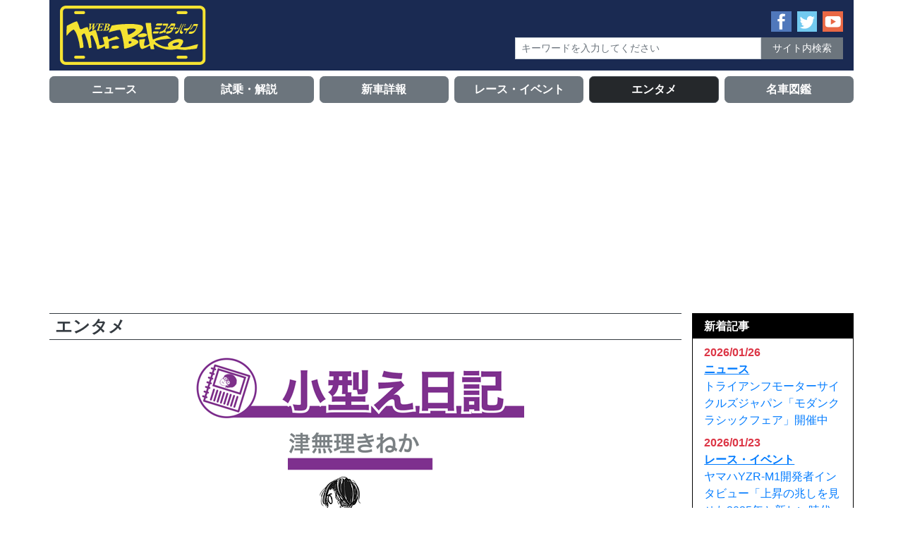

--- FILE ---
content_type: text/html; charset=UTF-8
request_url: https://mr-bike.jp/mb/archives/35201
body_size: 10767
content:
<!DOCTYPE html>
<html lang="ja">
<head>
<meta charset="UTF-8">
<meta name="viewport" content="width=device-width, initial-scale=1, shrink-to-fit=no" />
<meta http-equiv="x-ua-compatible" content="ie=edge" />
<link rel="alternate" type="application/rss+xml" title="WEB Mr.Bike RSSフィード" href="https://mr-bike.jp/mb/feed">
<link rel="stylesheet" href="https://mr-bike.jp/mb/wp-content/themes/mb/style.css">
<script src="https://code.jquery.com/jquery-3.3.1.slim.min.js" integrity="sha384-q8i/X+965DzO0rT7abK41JStQIAqVgRVzpbzo5smXKp4YfRvH+8abtTE1Pi6jizo" crossorigin="anonymous"></script>
<script src="https://cdnjs.cloudflare.com/ajax/libs/popper.js/1.14.7/umd/popper.min.js" integrity="sha384-UO2eT0CpHqdSJQ6hJty5KVphtPhzWj9WO1clHTMGa3JDZwrnQq4sF86dIHNDz0W1" crossorigin="anonymous"></script>
<script src="https://stackpath.bootstrapcdn.com/bootstrap/4.3.1/js/bootstrap.min.js" integrity="sha384-JjSmVgyd0p3pXB1rRibZUAYoIIy6OrQ6VrjIEaFf/nJGzIxFDsf4x0xIM+B07jRM" crossorigin="anonymous"></script>
<script src="https://cdnjs.cloudflare.com/ajax/libs/object-fit-images/3.2.4/ofi.min.js"></script>
<title>つむりきねか　小型え日記　第151回「あけましてホイール」 &#8211; WEB Mr.Bike</title>
<meta name='robots' content='max-image-preview:large' />
	<style>img:is([sizes="auto" i], [sizes^="auto," i]) { contain-intrinsic-size: 3000px 1500px }</style>
	<script type="text/javascript">
/* <![CDATA[ */
window._wpemojiSettings = {"baseUrl":"https:\/\/s.w.org\/images\/core\/emoji\/16.0.1\/72x72\/","ext":".png","svgUrl":"https:\/\/s.w.org\/images\/core\/emoji\/16.0.1\/svg\/","svgExt":".svg","source":{"concatemoji":"https:\/\/mr-bike.jp\/mb\/wp-includes\/js\/wp-emoji-release.min.js?ver=6.8.3"}};
/*! This file is auto-generated */
!function(s,n){var o,i,e;function c(e){try{var t={supportTests:e,timestamp:(new Date).valueOf()};sessionStorage.setItem(o,JSON.stringify(t))}catch(e){}}function p(e,t,n){e.clearRect(0,0,e.canvas.width,e.canvas.height),e.fillText(t,0,0);var t=new Uint32Array(e.getImageData(0,0,e.canvas.width,e.canvas.height).data),a=(e.clearRect(0,0,e.canvas.width,e.canvas.height),e.fillText(n,0,0),new Uint32Array(e.getImageData(0,0,e.canvas.width,e.canvas.height).data));return t.every(function(e,t){return e===a[t]})}function u(e,t){e.clearRect(0,0,e.canvas.width,e.canvas.height),e.fillText(t,0,0);for(var n=e.getImageData(16,16,1,1),a=0;a<n.data.length;a++)if(0!==n.data[a])return!1;return!0}function f(e,t,n,a){switch(t){case"flag":return n(e,"\ud83c\udff3\ufe0f\u200d\u26a7\ufe0f","\ud83c\udff3\ufe0f\u200b\u26a7\ufe0f")?!1:!n(e,"\ud83c\udde8\ud83c\uddf6","\ud83c\udde8\u200b\ud83c\uddf6")&&!n(e,"\ud83c\udff4\udb40\udc67\udb40\udc62\udb40\udc65\udb40\udc6e\udb40\udc67\udb40\udc7f","\ud83c\udff4\u200b\udb40\udc67\u200b\udb40\udc62\u200b\udb40\udc65\u200b\udb40\udc6e\u200b\udb40\udc67\u200b\udb40\udc7f");case"emoji":return!a(e,"\ud83e\udedf")}return!1}function g(e,t,n,a){var r="undefined"!=typeof WorkerGlobalScope&&self instanceof WorkerGlobalScope?new OffscreenCanvas(300,150):s.createElement("canvas"),o=r.getContext("2d",{willReadFrequently:!0}),i=(o.textBaseline="top",o.font="600 32px Arial",{});return e.forEach(function(e){i[e]=t(o,e,n,a)}),i}function t(e){var t=s.createElement("script");t.src=e,t.defer=!0,s.head.appendChild(t)}"undefined"!=typeof Promise&&(o="wpEmojiSettingsSupports",i=["flag","emoji"],n.supports={everything:!0,everythingExceptFlag:!0},e=new Promise(function(e){s.addEventListener("DOMContentLoaded",e,{once:!0})}),new Promise(function(t){var n=function(){try{var e=JSON.parse(sessionStorage.getItem(o));if("object"==typeof e&&"number"==typeof e.timestamp&&(new Date).valueOf()<e.timestamp+604800&&"object"==typeof e.supportTests)return e.supportTests}catch(e){}return null}();if(!n){if("undefined"!=typeof Worker&&"undefined"!=typeof OffscreenCanvas&&"undefined"!=typeof URL&&URL.createObjectURL&&"undefined"!=typeof Blob)try{var e="postMessage("+g.toString()+"("+[JSON.stringify(i),f.toString(),p.toString(),u.toString()].join(",")+"));",a=new Blob([e],{type:"text/javascript"}),r=new Worker(URL.createObjectURL(a),{name:"wpTestEmojiSupports"});return void(r.onmessage=function(e){c(n=e.data),r.terminate(),t(n)})}catch(e){}c(n=g(i,f,p,u))}t(n)}).then(function(e){for(var t in e)n.supports[t]=e[t],n.supports.everything=n.supports.everything&&n.supports[t],"flag"!==t&&(n.supports.everythingExceptFlag=n.supports.everythingExceptFlag&&n.supports[t]);n.supports.everythingExceptFlag=n.supports.everythingExceptFlag&&!n.supports.flag,n.DOMReady=!1,n.readyCallback=function(){n.DOMReady=!0}}).then(function(){return e}).then(function(){var e;n.supports.everything||(n.readyCallback(),(e=n.source||{}).concatemoji?t(e.concatemoji):e.wpemoji&&e.twemoji&&(t(e.twemoji),t(e.wpemoji)))}))}((window,document),window._wpemojiSettings);
/* ]]> */
</script>
<style id='wp-emoji-styles-inline-css' type='text/css'>

	img.wp-smiley, img.emoji {
		display: inline !important;
		border: none !important;
		box-shadow: none !important;
		height: 1em !important;
		width: 1em !important;
		margin: 0 0.07em !important;
		vertical-align: -0.1em !important;
		background: none !important;
		padding: 0 !important;
	}
</style>
<link rel='stylesheet' id='wp-block-library-css' href='https://mr-bike.jp/mb/wp-includes/css/dist/block-library/style.min.css?ver=6.8.3' type='text/css' media='all' />
<style id='classic-theme-styles-inline-css' type='text/css'>
/*! This file is auto-generated */
.wp-block-button__link{color:#fff;background-color:#32373c;border-radius:9999px;box-shadow:none;text-decoration:none;padding:calc(.667em + 2px) calc(1.333em + 2px);font-size:1.125em}.wp-block-file__button{background:#32373c;color:#fff;text-decoration:none}
</style>
<style id='global-styles-inline-css' type='text/css'>
:root{--wp--preset--aspect-ratio--square: 1;--wp--preset--aspect-ratio--4-3: 4/3;--wp--preset--aspect-ratio--3-4: 3/4;--wp--preset--aspect-ratio--3-2: 3/2;--wp--preset--aspect-ratio--2-3: 2/3;--wp--preset--aspect-ratio--16-9: 16/9;--wp--preset--aspect-ratio--9-16: 9/16;--wp--preset--color--black: #000000;--wp--preset--color--cyan-bluish-gray: #abb8c3;--wp--preset--color--white: #ffffff;--wp--preset--color--pale-pink: #f78da7;--wp--preset--color--vivid-red: #cf2e2e;--wp--preset--color--luminous-vivid-orange: #ff6900;--wp--preset--color--luminous-vivid-amber: #fcb900;--wp--preset--color--light-green-cyan: #7bdcb5;--wp--preset--color--vivid-green-cyan: #00d084;--wp--preset--color--pale-cyan-blue: #8ed1fc;--wp--preset--color--vivid-cyan-blue: #0693e3;--wp--preset--color--vivid-purple: #9b51e0;--wp--preset--gradient--vivid-cyan-blue-to-vivid-purple: linear-gradient(135deg,rgba(6,147,227,1) 0%,rgb(155,81,224) 100%);--wp--preset--gradient--light-green-cyan-to-vivid-green-cyan: linear-gradient(135deg,rgb(122,220,180) 0%,rgb(0,208,130) 100%);--wp--preset--gradient--luminous-vivid-amber-to-luminous-vivid-orange: linear-gradient(135deg,rgba(252,185,0,1) 0%,rgba(255,105,0,1) 100%);--wp--preset--gradient--luminous-vivid-orange-to-vivid-red: linear-gradient(135deg,rgba(255,105,0,1) 0%,rgb(207,46,46) 100%);--wp--preset--gradient--very-light-gray-to-cyan-bluish-gray: linear-gradient(135deg,rgb(238,238,238) 0%,rgb(169,184,195) 100%);--wp--preset--gradient--cool-to-warm-spectrum: linear-gradient(135deg,rgb(74,234,220) 0%,rgb(151,120,209) 20%,rgb(207,42,186) 40%,rgb(238,44,130) 60%,rgb(251,105,98) 80%,rgb(254,248,76) 100%);--wp--preset--gradient--blush-light-purple: linear-gradient(135deg,rgb(255,206,236) 0%,rgb(152,150,240) 100%);--wp--preset--gradient--blush-bordeaux: linear-gradient(135deg,rgb(254,205,165) 0%,rgb(254,45,45) 50%,rgb(107,0,62) 100%);--wp--preset--gradient--luminous-dusk: linear-gradient(135deg,rgb(255,203,112) 0%,rgb(199,81,192) 50%,rgb(65,88,208) 100%);--wp--preset--gradient--pale-ocean: linear-gradient(135deg,rgb(255,245,203) 0%,rgb(182,227,212) 50%,rgb(51,167,181) 100%);--wp--preset--gradient--electric-grass: linear-gradient(135deg,rgb(202,248,128) 0%,rgb(113,206,126) 100%);--wp--preset--gradient--midnight: linear-gradient(135deg,rgb(2,3,129) 0%,rgb(40,116,252) 100%);--wp--preset--font-size--small: 13px;--wp--preset--font-size--medium: 20px;--wp--preset--font-size--large: 36px;--wp--preset--font-size--x-large: 42px;--wp--preset--spacing--20: 0.44rem;--wp--preset--spacing--30: 0.67rem;--wp--preset--spacing--40: 1rem;--wp--preset--spacing--50: 1.5rem;--wp--preset--spacing--60: 2.25rem;--wp--preset--spacing--70: 3.38rem;--wp--preset--spacing--80: 5.06rem;--wp--preset--shadow--natural: 6px 6px 9px rgba(0, 0, 0, 0.2);--wp--preset--shadow--deep: 12px 12px 50px rgba(0, 0, 0, 0.4);--wp--preset--shadow--sharp: 6px 6px 0px rgba(0, 0, 0, 0.2);--wp--preset--shadow--outlined: 6px 6px 0px -3px rgba(255, 255, 255, 1), 6px 6px rgba(0, 0, 0, 1);--wp--preset--shadow--crisp: 6px 6px 0px rgba(0, 0, 0, 1);}:where(.is-layout-flex){gap: 0.5em;}:where(.is-layout-grid){gap: 0.5em;}body .is-layout-flex{display: flex;}.is-layout-flex{flex-wrap: wrap;align-items: center;}.is-layout-flex > :is(*, div){margin: 0;}body .is-layout-grid{display: grid;}.is-layout-grid > :is(*, div){margin: 0;}:where(.wp-block-columns.is-layout-flex){gap: 2em;}:where(.wp-block-columns.is-layout-grid){gap: 2em;}:where(.wp-block-post-template.is-layout-flex){gap: 1.25em;}:where(.wp-block-post-template.is-layout-grid){gap: 1.25em;}.has-black-color{color: var(--wp--preset--color--black) !important;}.has-cyan-bluish-gray-color{color: var(--wp--preset--color--cyan-bluish-gray) !important;}.has-white-color{color: var(--wp--preset--color--white) !important;}.has-pale-pink-color{color: var(--wp--preset--color--pale-pink) !important;}.has-vivid-red-color{color: var(--wp--preset--color--vivid-red) !important;}.has-luminous-vivid-orange-color{color: var(--wp--preset--color--luminous-vivid-orange) !important;}.has-luminous-vivid-amber-color{color: var(--wp--preset--color--luminous-vivid-amber) !important;}.has-light-green-cyan-color{color: var(--wp--preset--color--light-green-cyan) !important;}.has-vivid-green-cyan-color{color: var(--wp--preset--color--vivid-green-cyan) !important;}.has-pale-cyan-blue-color{color: var(--wp--preset--color--pale-cyan-blue) !important;}.has-vivid-cyan-blue-color{color: var(--wp--preset--color--vivid-cyan-blue) !important;}.has-vivid-purple-color{color: var(--wp--preset--color--vivid-purple) !important;}.has-black-background-color{background-color: var(--wp--preset--color--black) !important;}.has-cyan-bluish-gray-background-color{background-color: var(--wp--preset--color--cyan-bluish-gray) !important;}.has-white-background-color{background-color: var(--wp--preset--color--white) !important;}.has-pale-pink-background-color{background-color: var(--wp--preset--color--pale-pink) !important;}.has-vivid-red-background-color{background-color: var(--wp--preset--color--vivid-red) !important;}.has-luminous-vivid-orange-background-color{background-color: var(--wp--preset--color--luminous-vivid-orange) !important;}.has-luminous-vivid-amber-background-color{background-color: var(--wp--preset--color--luminous-vivid-amber) !important;}.has-light-green-cyan-background-color{background-color: var(--wp--preset--color--light-green-cyan) !important;}.has-vivid-green-cyan-background-color{background-color: var(--wp--preset--color--vivid-green-cyan) !important;}.has-pale-cyan-blue-background-color{background-color: var(--wp--preset--color--pale-cyan-blue) !important;}.has-vivid-cyan-blue-background-color{background-color: var(--wp--preset--color--vivid-cyan-blue) !important;}.has-vivid-purple-background-color{background-color: var(--wp--preset--color--vivid-purple) !important;}.has-black-border-color{border-color: var(--wp--preset--color--black) !important;}.has-cyan-bluish-gray-border-color{border-color: var(--wp--preset--color--cyan-bluish-gray) !important;}.has-white-border-color{border-color: var(--wp--preset--color--white) !important;}.has-pale-pink-border-color{border-color: var(--wp--preset--color--pale-pink) !important;}.has-vivid-red-border-color{border-color: var(--wp--preset--color--vivid-red) !important;}.has-luminous-vivid-orange-border-color{border-color: var(--wp--preset--color--luminous-vivid-orange) !important;}.has-luminous-vivid-amber-border-color{border-color: var(--wp--preset--color--luminous-vivid-amber) !important;}.has-light-green-cyan-border-color{border-color: var(--wp--preset--color--light-green-cyan) !important;}.has-vivid-green-cyan-border-color{border-color: var(--wp--preset--color--vivid-green-cyan) !important;}.has-pale-cyan-blue-border-color{border-color: var(--wp--preset--color--pale-cyan-blue) !important;}.has-vivid-cyan-blue-border-color{border-color: var(--wp--preset--color--vivid-cyan-blue) !important;}.has-vivid-purple-border-color{border-color: var(--wp--preset--color--vivid-purple) !important;}.has-vivid-cyan-blue-to-vivid-purple-gradient-background{background: var(--wp--preset--gradient--vivid-cyan-blue-to-vivid-purple) !important;}.has-light-green-cyan-to-vivid-green-cyan-gradient-background{background: var(--wp--preset--gradient--light-green-cyan-to-vivid-green-cyan) !important;}.has-luminous-vivid-amber-to-luminous-vivid-orange-gradient-background{background: var(--wp--preset--gradient--luminous-vivid-amber-to-luminous-vivid-orange) !important;}.has-luminous-vivid-orange-to-vivid-red-gradient-background{background: var(--wp--preset--gradient--luminous-vivid-orange-to-vivid-red) !important;}.has-very-light-gray-to-cyan-bluish-gray-gradient-background{background: var(--wp--preset--gradient--very-light-gray-to-cyan-bluish-gray) !important;}.has-cool-to-warm-spectrum-gradient-background{background: var(--wp--preset--gradient--cool-to-warm-spectrum) !important;}.has-blush-light-purple-gradient-background{background: var(--wp--preset--gradient--blush-light-purple) !important;}.has-blush-bordeaux-gradient-background{background: var(--wp--preset--gradient--blush-bordeaux) !important;}.has-luminous-dusk-gradient-background{background: var(--wp--preset--gradient--luminous-dusk) !important;}.has-pale-ocean-gradient-background{background: var(--wp--preset--gradient--pale-ocean) !important;}.has-electric-grass-gradient-background{background: var(--wp--preset--gradient--electric-grass) !important;}.has-midnight-gradient-background{background: var(--wp--preset--gradient--midnight) !important;}.has-small-font-size{font-size: var(--wp--preset--font-size--small) !important;}.has-medium-font-size{font-size: var(--wp--preset--font-size--medium) !important;}.has-large-font-size{font-size: var(--wp--preset--font-size--large) !important;}.has-x-large-font-size{font-size: var(--wp--preset--font-size--x-large) !important;}
:where(.wp-block-post-template.is-layout-flex){gap: 1.25em;}:where(.wp-block-post-template.is-layout-grid){gap: 1.25em;}
:where(.wp-block-columns.is-layout-flex){gap: 2em;}:where(.wp-block-columns.is-layout-grid){gap: 2em;}
:root :where(.wp-block-pullquote){font-size: 1.5em;line-height: 1.6;}
</style>
<link rel='stylesheet' id='responsive-lightbox-magnific-css' href='https://mr-bike.jp/mb/wp-content/plugins/responsive-lightbox/assets/magnific/magnific-popup.min.css?ver=1.2.0' type='text/css' media='all' />
<script type="text/javascript" src="https://mr-bike.jp/mb/wp-includes/js/jquery/jquery.min.js?ver=3.7.1" id="jquery-core-js"></script>
<script type="text/javascript" src="https://mr-bike.jp/mb/wp-includes/js/jquery/jquery-migrate.min.js?ver=3.4.1" id="jquery-migrate-js"></script>
<script type="text/javascript" src="https://mr-bike.jp/mb/wp-content/plugins/responsive-lightbox/assets/magnific/jquery.magnific-popup.min.js?ver=1.2.0" id="responsive-lightbox-magnific-js"></script>
<script type="text/javascript" src="https://mr-bike.jp/mb/wp-includes/js/underscore.min.js?ver=1.13.7" id="underscore-js"></script>
<script type="text/javascript" src="https://mr-bike.jp/mb/wp-content/plugins/responsive-lightbox/assets/infinitescroll/infinite-scroll.pkgd.min.js?ver=4.0.1" id="responsive-lightbox-infinite-scroll-js"></script>
<script type="text/javascript" src="https://mr-bike.jp/mb/wp-content/plugins/responsive-lightbox/assets/dompurify/purify.min.js?ver=3.3.1" id="dompurify-js"></script>
<script type="text/javascript" id="responsive-lightbox-sanitizer-js-before">
/* <![CDATA[ */
window.RLG = window.RLG || {}; window.RLG.sanitizeAllowedHosts = ["youtube.com","www.youtube.com","youtu.be","vimeo.com","player.vimeo.com"];
/* ]]> */
</script>
<script type="text/javascript" src="https://mr-bike.jp/mb/wp-content/plugins/responsive-lightbox/js/sanitizer.js?ver=2.6.1" id="responsive-lightbox-sanitizer-js"></script>
<script type="text/javascript" id="responsive-lightbox-js-before">
/* <![CDATA[ */
var rlArgs = {"script":"magnific","selector":"lightbox","customEvents":"","activeGalleries":true,"disableOn":0,"midClick":true,"preloader":true,"closeOnContentClick":true,"closeOnBgClick":true,"closeBtnInside":true,"showCloseBtn":true,"enableEscapeKey":true,"alignTop":false,"fixedContentPos":"auto","fixedBgPos":"auto","autoFocusLast":true,"woocommerce_gallery":false,"ajaxurl":"https:\/\/mr-bike.jp\/mb\/wp-admin\/admin-ajax.php","nonce":"22b46e57ae","preview":false,"postId":35201,"scriptExtension":false};
/* ]]> */
</script>
<script type="text/javascript" src="https://mr-bike.jp/mb/wp-content/plugins/responsive-lightbox/js/front.js?ver=2.6.1" id="responsive-lightbox-js"></script>
<link rel="https://api.w.org/" href="https://mr-bike.jp/mb/wp-json/" /><link rel="alternate" title="JSON" type="application/json" href="https://mr-bike.jp/mb/wp-json/wp/v2/posts/35201" /><link rel="EditURI" type="application/rsd+xml" title="RSD" href="https://mr-bike.jp/mb/xmlrpc.php?rsd" />
<meta name="generator" content="WordPress 6.8.3" />
<link rel="canonical" href="https://mr-bike.jp/mb/archives/35201" />
<link rel='shortlink' href='https://mr-bike.jp/mb/?p=35201' />
<link rel="alternate" title="oEmbed (JSON)" type="application/json+oembed" href="https://mr-bike.jp/mb/wp-json/oembed/1.0/embed?url=https%3A%2F%2Fmr-bike.jp%2Fmb%2Farchives%2F35201" />
<link rel="alternate" title="oEmbed (XML)" type="text/xml+oembed" href="https://mr-bike.jp/mb/wp-json/oembed/1.0/embed?url=https%3A%2F%2Fmr-bike.jp%2Fmb%2Farchives%2F35201&#038;format=xml" />

		<!-- GA Google Analytics @ https://m0n.co/ga -->
		<script async src="https://www.googletagmanager.com/gtag/js?id=G-02DWN8TVH6"></script>
		<script>
			window.dataLayer = window.dataLayer || [];
			function gtag(){dataLayer.push(arguments);}
			gtag('js', new Date());
			gtag('config', 'G-02DWN8TVH6');
		</script>

	<noscript><style>.lazyload[data-src]{display:none !important;}</style></noscript><style>.lazyload{background-image:none !important;}.lazyload:before{background-image:none !important;}</style><script data-ad-client="ca-pub-0982592582478667" async src="https://pagead2.googlesyndication.com/pagead/js/adsbygoogle.
js"></script>
</head>

<body>

<header class="container">
    <div class="row align-items-center">
        <div class="col-8 col-sm-7 col-lg-5">
            <div class="site-title my-2">
                <a href="https://mr-bike.jp/mb/" rel="home">
                    <img class="img-fluid lazyload" src="[data-uri]" alt="WEB Mr.BIKE - Web Magazine For Peoples Like a Wind." data-src="https://mr-bike.jp/mb/wp-content/uploads/2019/05/mr-bike-logo.svg" decoding="async"><noscript><img class="img-fluid" src="https://mr-bike.jp/mb/wp-content/uploads/2019/05/mr-bike-logo.svg" alt="WEB Mr.BIKE - Web Magazine For Peoples Like a Wind." data-eio="l"></noscript>
                </a>
            </div>
        </div> <!-- .col -->
        <div class="col-16 col-sm-17 col-lg-19 my-2">
            <div class="row mx-n2 align-items-center justify-content-end">
                <div class="col-16 col-md-14 col-lg-14 col-xl-24 px-2">
                    <div class="row mx-n1 justify-content-end">
                        <div class="d-md-none col-6 col-sm-4 col-md-3 col-lg-2 col-xl-2 px-1 text-center"><a class="mx-auto d-block" data-toggle="collapse" role="button" href="#search_for_mobile" aria-expanded="false" aria-controls="search_for_mobile"><img src="[data-uri]" alt="サイト内検索" data-src="https://mr-bike.jp/mb/wp-content/themes/mb/images/search-circle.svg" decoding="async" class="lazyload"><noscript><img src="https://mr-bike.jp/mb/wp-content/themes/mb/images/search-circle.svg" alt="サイト内検索" data-eio="l"></noscript></a></div>
                        <div class="col-6 col-sm-4 col-md-3 col-lg-2 col-xl-1 px-1 text-center"><a target="_blank" class="mx-auto d-block" href="https://www.facebook.com/%E6%9D%B1%E4%BA%AC%E3%82%A8%E3%83%87%E3%82%A3%E3%82%BF%E3%83%BC%E3%82%BA-1463468433969551/"><img src="[data-uri]" alt="Facebookページ" data-src="https://mr-bike.jp/mb/wp-content/themes/mb/images/facebook-square.svg" decoding="async" class="lazyload"><noscript><img src="https://mr-bike.jp/mb/wp-content/themes/mb/images/facebook-square.svg" alt="Facebookページ" data-eio="l"></noscript></a></div>
                        <div class="col-6 col-sm-4 col-md-3 col-lg-2 col-xl-1 px-1 text-center"><a target="_blank" class="mx-auto d-block" href="https://twitter.com/webmrbike/"><img src="[data-uri]" alt="Twitter" data-src="https://mr-bike.jp/mb/wp-content/themes/mb/images/twitter-square.svg" decoding="async" class="lazyload"><noscript><img src="https://mr-bike.jp/mb/wp-content/themes/mb/images/twitter-square.svg" alt="Twitter" data-eio="l"></noscript></a></div>
                        <div class="col-6 col-sm-4 col-md-3 col-lg-2 col-xl-1 px-1 text-center"><a target="_blank" class="mx-auto d-block" href="https://www.youtube.com/user/webmrbike"><img src="[data-uri]" alt="Youtube" data-src="https://mr-bike.jp/mb/wp-content/themes/mb/images/youtube-square.svg" decoding="async" class="lazyload"><noscript><img src="https://mr-bike.jp/mb/wp-content/themes/mb/images/youtube-square.svg" alt="Youtube" data-eio="l"></noscript></a></div>
                    </div> <!-- .row -->
                </div> <!-- .col -->
                <div class="col-24 col-md-20 col-lg-13 px-2">
                    <div class="d-none d-md-block mt-2">
                        <form method="get" class="searchform" action="https://mr-bike.jp/mb/">
  <div class="row no-gutters">
    <div class="col-15 col-sm-16 col-md-18 col-lg-17 col-xl-18 text-right">
      <input type="text" placeholder="キーワードを入力してください" name="s" class="form-control form-control-sm rounded-0" value="" />
    </div>
    <div class="col-9 col-sm-8 col-md-6 col-lg-7 col-xl-6 text-right">
      <input type="submit" value="サイト内検索" alt="サイト内検索" title="サイト内検索" class="form-control form-control-sm btn btn-sm btn-secondary rounded-0">
    </div>
  </div> <!-- .row -->
</form>
                    </div>
                </div> <!-- .col -->
            </div> <!-- .row -->
        </div> <!-- .col -->
        <div class="col-24 d-md-none">
            <div class="collapse pb-2 " id="search_for_mobile">
                <form method="get" class="searchform" action="https://mr-bike.jp/mb/">
  <div class="row no-gutters">
    <div class="col-15 col-sm-16 col-md-18 col-lg-17 col-xl-18 text-right">
      <input type="text" placeholder="キーワードを入力してください" name="s" class="form-control form-control-sm rounded-0" value="" />
    </div>
    <div class="col-9 col-sm-8 col-md-6 col-lg-7 col-xl-6 text-right">
      <input type="submit" value="サイト内検索" alt="サイト内検索" title="サイト内検索" class="form-control form-control-sm btn btn-sm btn-secondary rounded-0">
    </div>
  </div> <!-- .row -->
</form>
            </div>
        </div> <!-- .col -->
    </div> <!-- .row -->
</header>


<div class="container px-sm-0 global-nav">
<div class="row mx-n1 my-1"><div class="col-8 col-lg-4 mt-1 px-1 menu-item-64"><a class="btn btn-block btn-secondary font-weight-bold" href="https://mr-bike.jp/mb/category/news">ニュース</a></div>
<div class="col-8 col-lg-4 mt-1 px-1 menu-item-65"><a class="btn btn-block btn-secondary font-weight-bold" href="https://mr-bike.jp/mb/category/shijo">試乗・解説</a></div>
<div class="col-8 col-lg-4 mt-1 px-1 menu-item-66"><a class="btn btn-block btn-secondary font-weight-bold" href="https://mr-bike.jp/mb/category/shinsha2026">新車詳報</a></div>
<div class="col-8 col-lg-4 mt-1 px-1 menu-item-67"><a class="btn btn-block btn-secondary font-weight-bold" href="https://mr-bike.jp/mb/category/event">レース・イベント</a></div>
<div class="col-8 col-lg-4 mt-1 px-1 menu-item-68"><a class="btn btn-block btn-secondary font-weight-bold active" href="https://mr-bike.jp/mb/category/entertainment">エンタメ</a></div>
<div class="col-8 col-lg-4 mt-1 px-1 menu-item-69"><a class="btn btn-block btn-secondary font-weight-bold" href="https://mr-bike.jp/mb/category/meisha">名車図鑑</a></div>
</div></div> <!-- .container -->

<div class="container d-block d-lg-none">
    <nav class="breadcrumb"><ul><li><a href="https://mr-bike.jp/mb"><span>Top</span></a></li><li><a href="https://mr-bike.jp/mb/category/entertainment"><span>エンタメ</span></a></li><li><a href="https://mr-bike.jp/mb/category/entertainment/%e5%b0%8f%e5%9e%8b%e3%81%88%e6%97%a5%e8%a8%98"><span>小型え日記</span></a></li><li><span>つむりきねか　小型え日記　第151回「あけましてホイール」</span></li></ul></nav></div> <!-- .container -->


<div class="container mt-lg-2 px-lg-0">
    <div class="row">
        <div class="col-24 col-lg-19">
            <p class="h4 text-dark font-weight-bold mx-lg-0 mt-1 mt-lg-0 px-lg-2 py-1 border-top border-bottom border-dark">
エンタメ            </p>
            <div class="eyecatch mb-3"><img width="896" height="600" src="[data-uri]" class="img-fluid wp-post-image lazyload" alt="" decoding="async" fetchpriority="high"   data-src="https://mr-bike.jp/mb/wp-content/uploads/2020/05/02_kogata6.png" data-srcset="https://mr-bike.jp/mb/wp-content/uploads/2020/05/02_kogata6.png 896w, https://mr-bike.jp/mb/wp-content/uploads/2020/05/02_kogata6-444x297.png 444w, https://mr-bike.jp/mb/wp-content/uploads/2020/05/02_kogata6-768x514.png 768w" data-sizes="auto" data-eio-rwidth="896" data-eio-rheight="600" /><noscript><img width="896" height="600" src="https://mr-bike.jp/mb/wp-content/uploads/2020/05/02_kogata6.png" class="img-fluid wp-post-image" alt="" decoding="async" fetchpriority="high" srcset="https://mr-bike.jp/mb/wp-content/uploads/2020/05/02_kogata6.png 896w, https://mr-bike.jp/mb/wp-content/uploads/2020/05/02_kogata6-444x297.png 444w, https://mr-bike.jp/mb/wp-content/uploads/2020/05/02_kogata6-768x514.png 768w" sizes="(max-width: 896px) 100vw, 896px" data-eio="l" /></noscript></div>
            <div class="tags mt-4 mb-4 ml-n1">
            </div>
            <div class="content">
<h3 class="h4 text-primary mt-5 mb-3">■第151回「あけましてホイール」</h3>
<p>正月早々、ホイールを抱えての街ブラ撮影をしてきました。<br />
いろんな角度のホイールをこんなに見たのは初めてです。</p>
<p>鬼子母神参道を背景に撮ってみたり<br />
緑を入れてみたり、音大の前で持ち上げてみたりいろいろしてみました。</p>
<p>今年も楽しい１年になりそうです。</p>
<p>また新たな気持ちで生きて行ってみます。<br />
どうぞよろしくお願いいたします。</p>
<div class="row mx-n1">
<div class="col-24 px-1">
<div>
<a href="https://mr-bike.jp/mb/wp-content/uploads/2023/01/mbhcca5_174.jpg" data-rel="lightbox-image-0" data-magnific_type="image" data-rl_title="" data-rl_caption="" title=""><img decoding="async" src="[data-uri]" alt="174回" width="896" height="896" class="aligncenter size-full wp-image-29038 img-fluid lazyload" data-src="https://mr-bike.jp/mb/wp-content/uploads/2023/01/mbhcca5_174.jpg" data-eio-rwidth="1021" data-eio-rheight="1188" /><noscript><img decoding="async" src="https://mr-bike.jp/mb/wp-content/uploads/2023/01/mbhcca5_174.jpg" alt="174回" width="896" height="896" class="aligncenter size-full wp-image-29038 img-fluid" data-eio="l" /></noscript></a>
</div>
</div>
</div>
<p><!-- .col --></p>
<p>（つむりきねか）</p>
<hr />
<p><div class="row">
<div class="col-24 col-md-12">
<script async src="https://pagead2.googlesyndication.com/pagead/js/adsbygoogle.js"></script><br />
<ins class="adsbygoogle"
     style="display:block; text-align:center;"
     data-ad-layout="in-article"
     data-ad-format="fluid"
     data-ad-client="ca-pub-0982592582478667"
     data-ad-slot="8827060940"></ins><br />
<script>
     (adsbygoogle = window.adsbygoogle || []).push({});
</script>
</div>
<div class="col-24 col-md-12">
<script async src="https://pagead2.googlesyndication.com/pagead/js/adsbygoogle.js"></script><br />
<ins class="adsbygoogle"
     style="display:block; text-align:center;"
     data-ad-layout="in-article"
     data-ad-format="fluid"
     data-ad-client="ca-pub-0982592582478667"
     data-ad-slot="8827060940"></ins><br />
<script>
     (adsbygoogle = window.adsbygoogle || []).push({});
</script>
</div>
</div>
<!-- .col --></p>
<p>[<a href="https://mr-bike.jp/mb/archives/34648" title="第149回" rel="noopener" target="_blank">第150回</a>｜第151回｜<a href="https://mr-bike.jp/mb/archives/35858" title="第152回" rel="noopener" target="_blank">第152回</a>]<br />
[小型え日記<a href="https://mr-bike.jp/mb/archives/29285" title="バックナンバー目次" rel="noopener" target="_blank">バックナンバー目次</a>へ]</p>
            </div>
            <div class="mt-3 font-size-sm text-right">2023/01/12掲載</div>
            <div class="tags mt-4 mb-4 ml-n1">
            </div>
            <div class="row mt-3 mx-n1">
                <div class="col px-1 text-left">
                    <div class="text-center p-2 border border-dark bg-light"><a href="https://mr-bike.jp/mb/archives/35221" rel="prev">⇦前の記事</a></div>
                </div>
                <div class="col col-sm-1 col-md-3 col-lg-4 d-none d-sm-block px-1"></div>
                <div class="col px-1"><div class="text-center text-dark p-2 border border-dark bg-light"><a href="https://mr-bike.jp/mb">Indexへ</a></div></div>
                <div class="col px-1 col-sm-1 col-md-3 col-lg-4 d-none d-sm-block"></div>
                <div class="col px-1 text-right">
                    <div class="text-center text-dark p-2 border border-dark bg-light"><a href="https://mr-bike.jp/mb/archives/35265" rel="next">次の記事⇨</a></div>
                </div>
            </div> <!-- .row -->
        </div> <!-- .col -->
        <div class="col-24 col-lg-5 pl-lg-0">
            
<div class="sidebar-menu d-none d-lg-block">
		<div id="recent-posts-3" class="widget widget_recent_entries border border-black mb-3 pt-3 pl-3 pr-3 pb-0">		<h3 class="h6 text-white font-weight-bold bg-black ml-n3 mt-n3 mr-n3 px-3 py-2">新着記事</h3>		<ul class="list-unstyled">
											<li class="mb-2">
                    <a href="https://mr-bike.jp/mb/archives/58945">
                        					    	<span class="post-date d-block text-danger font-weight-bold">2026/01/26</span>
					                                <span class="d-block font-weight-bold"><u>ニュース</u></span>
					    <span class="d-block">トライアンフモーターサイクルズジャパン「モダンクラシックフェア」開催中</span>
                    </a>
				</li>
											<li class="mb-2">
                    <a href="https://mr-bike.jp/mb/archives/58885">
                        					    	<span class="post-date d-block text-danger font-weight-bold">2026/01/23</span>
					                                <span class="d-block font-weight-bold"><u>レース・イベント</u></span>
					    <span class="d-block">ヤマハYZR-M1開発者インタビュー「上昇の兆しを見せた2025年と新しい時代に突入する2026年</span>
                    </a>
				</li>
											<li class="mb-2">
                    <a href="https://mr-bike.jp/mb/archives/58910">
                        					    	<span class="post-date d-block text-danger font-weight-bold">2026/01/22</span>
					                                <span class="d-block font-weight-bold"><u>新車プロファイル2026</u></span>
					    <span class="d-block">GSX-8T/GSX-8TT国内発売決定</span>
                    </a>
				</li>
											<li class="mb-2">
                    <a href="https://mr-bike.jp/mb/archives/58895">
                        					    	<span class="post-date d-block text-danger font-weight-bold">2026/01/22</span>
					                                <span class="d-block font-weight-bold"><u>ニュース</u></span>
					    <span class="d-block">今シーズンもアジアに挑むケイト、皆と一緒に作り上げていくブランドへのこだわり</span>
                    </a>
				</li>
											<li class="mb-2">
                    <a href="https://mr-bike.jp/mb/archives/58800">
                        					    	<span class="post-date d-block text-danger font-weight-bold">2026/01/21</span>
					                                <span class="d-block font-weight-bold"><u>レース・イベント</u></span>
					    <span class="d-block">技術のデンソー、パワーのヨシムラ　1975～　第4回「エンジンの進化に負けないプラグを！」</span>
                    </a>
				</li>
					</ul>
		</div><div id="archives-2" class="widget widget_archive border border-black mb-3 pt-3 pl-3 pr-3 pb-0"><h3 class="h6 text-white font-weight-bold bg-black ml-n3 mt-n3 mr-n3 px-3 py-2">アーカイブスはこちら</h3>		<ul class="list-unstyled">
				<li><a href='https://mr-bike.jp/mb/archives/date/2026/01'>2026年1月</a>&nbsp;(27)</li>
	<li><a href='https://mr-bike.jp/mb/archives/date/2025/12'>2025年12月</a>&nbsp;(38)</li>
	<li><a href='https://mr-bike.jp/mb/archives/date/2025/11'>2025年11月</a>&nbsp;(40)</li>
	<li><a href='https://mr-bike.jp/mb/archives/date/2025/10'>2025年10月</a>&nbsp;(58)</li>
	<li><a href='https://mr-bike.jp/mb/archives/date/2025/09'>2025年9月</a>&nbsp;(51)</li>
	<li><a href='https://mr-bike.jp/mb/archives/date/2025/08'>2025年8月</a>&nbsp;(52)</li>
	<li><a href='https://mr-bike.jp/mb/archives/date/2025/07'>2025年7月</a>&nbsp;(47)</li>
	<li><a href='https://mr-bike.jp/mb/archives/date/2025/06'>2025年6月</a>&nbsp;(54)</li>
	<li><a href='https://mr-bike.jp/mb/archives/date/2025/05'>2025年5月</a>&nbsp;(44)</li>
	<li><a href='https://mr-bike.jp/mb/archives/date/2025/04'>2025年4月</a>&nbsp;(42)</li>
	<li><a href='https://mr-bike.jp/mb/archives/date/2025/03'>2025年3月</a>&nbsp;(73)</li>
	<li><a href='https://mr-bike.jp/mb/archives/date/2025/02'>2025年2月</a>&nbsp;(55)</li>
	<li><a href='https://mr-bike.jp/mb/archives/date/2025/01'>2025年1月</a>&nbsp;(50)</li>
	<li><a href='https://mr-bike.jp/mb/archives/date/2024/12'>2024年12月</a>&nbsp;(47)</li>
	<li><a href='https://mr-bike.jp/mb/archives/date/2024/11'>2024年11月</a>&nbsp;(54)</li>
	<li><a href='https://mr-bike.jp/mb/archives/date/2024/10'>2024年10月</a>&nbsp;(50)</li>
	<li><a href='https://mr-bike.jp/mb/archives/date/2024/09'>2024年9月</a>&nbsp;(53)</li>
	<li><a href='https://mr-bike.jp/mb/archives/date/2024/08'>2024年8月</a>&nbsp;(51)</li>
	<li><a href='https://mr-bike.jp/mb/archives/date/2024/07'>2024年7月</a>&nbsp;(49)</li>
	<li><a href='https://mr-bike.jp/mb/archives/date/2024/06'>2024年6月</a>&nbsp;(41)</li>
	<li><a href='https://mr-bike.jp/mb/archives/date/2024/05'>2024年5月</a>&nbsp;(41)</li>
	<li><a href='https://mr-bike.jp/mb/archives/date/2024/04'>2024年4月</a>&nbsp;(53)</li>
	<li><a href='https://mr-bike.jp/mb/archives/date/2024/03'>2024年3月</a>&nbsp;(59)</li>
	<li><a href='https://mr-bike.jp/mb/archives/date/2024/02'>2024年2月</a>&nbsp;(55)</li>
	<li><a href='https://mr-bike.jp/mb/archives/date/2024/01'>2024年1月</a>&nbsp;(44)</li>
	<li><a href='https://mr-bike.jp/mb/archives/date/2023/12'>2023年12月</a>&nbsp;(43)</li>
	<li><a href='https://mr-bike.jp/mb/archives/date/2023/11'>2023年11月</a>&nbsp;(56)</li>
	<li><a href='https://mr-bike.jp/mb/archives/date/2023/10'>2023年10月</a>&nbsp;(56)</li>
	<li><a href='https://mr-bike.jp/mb/archives/date/2023/09'>2023年9月</a>&nbsp;(49)</li>
	<li><a href='https://mr-bike.jp/mb/archives/date/2023/08'>2023年8月</a>&nbsp;(43)</li>
	<li><a href='https://mr-bike.jp/mb/archives/date/2023/07'>2023年7月</a>&nbsp;(55)</li>
	<li><a href='https://mr-bike.jp/mb/archives/date/2023/06'>2023年6月</a>&nbsp;(58)</li>
	<li><a href='https://mr-bike.jp/mb/archives/date/2023/05'>2023年5月</a>&nbsp;(60)</li>
	<li><a href='https://mr-bike.jp/mb/archives/date/2023/04'>2023年4月</a>&nbsp;(47)</li>
	<li><a href='https://mr-bike.jp/mb/archives/date/2023/03'>2023年3月</a>&nbsp;(73)</li>
	<li><a href='https://mr-bike.jp/mb/archives/date/2023/02'>2023年2月</a>&nbsp;(50)</li>
	<li><a href='https://mr-bike.jp/mb/archives/date/2023/01'>2023年1月</a>&nbsp;(59)</li>
	<li><a href='https://mr-bike.jp/mb/archives/date/2022/12'>2022年12月</a>&nbsp;(62)</li>
	<li><a href='https://mr-bike.jp/mb/archives/date/2022/11'>2022年11月</a>&nbsp;(46)</li>
	<li><a href='https://mr-bike.jp/mb/archives/date/2022/10'>2022年10月</a>&nbsp;(59)</li>
	<li><a href='https://mr-bike.jp/mb/archives/date/2022/09'>2022年9月</a>&nbsp;(52)</li>
	<li><a href='https://mr-bike.jp/mb/archives/date/2022/08'>2022年8月</a>&nbsp;(52)</li>
	<li><a href='https://mr-bike.jp/mb/archives/date/2022/07'>2022年7月</a>&nbsp;(43)</li>
	<li><a href='https://mr-bike.jp/mb/archives/date/2022/06'>2022年6月</a>&nbsp;(53)</li>
	<li><a href='https://mr-bike.jp/mb/archives/date/2022/05'>2022年5月</a>&nbsp;(55)</li>
	<li><a href='https://mr-bike.jp/mb/archives/date/2022/04'>2022年4月</a>&nbsp;(58)</li>
	<li><a href='https://mr-bike.jp/mb/archives/date/2022/03'>2022年3月</a>&nbsp;(53)</li>
	<li><a href='https://mr-bike.jp/mb/archives/date/2022/02'>2022年2月</a>&nbsp;(44)</li>
	<li><a href='https://mr-bike.jp/mb/archives/date/2022/01'>2022年1月</a>&nbsp;(47)</li>
	<li><a href='https://mr-bike.jp/mb/archives/date/2021/12'>2021年12月</a>&nbsp;(55)</li>
	<li><a href='https://mr-bike.jp/mb/archives/date/2021/11'>2021年11月</a>&nbsp;(50)</li>
	<li><a href='https://mr-bike.jp/mb/archives/date/2021/10'>2021年10月</a>&nbsp;(49)</li>
	<li><a href='https://mr-bike.jp/mb/archives/date/2021/09'>2021年9月</a>&nbsp;(45)</li>
	<li><a href='https://mr-bike.jp/mb/archives/date/2021/08'>2021年8月</a>&nbsp;(51)</li>
	<li><a href='https://mr-bike.jp/mb/archives/date/2021/07'>2021年7月</a>&nbsp;(50)</li>
	<li><a href='https://mr-bike.jp/mb/archives/date/2021/06'>2021年6月</a>&nbsp;(66)</li>
	<li><a href='https://mr-bike.jp/mb/archives/date/2021/05'>2021年5月</a>&nbsp;(44)</li>
	<li><a href='https://mr-bike.jp/mb/archives/date/2021/04'>2021年4月</a>&nbsp;(66)</li>
	<li><a href='https://mr-bike.jp/mb/archives/date/2021/03'>2021年3月</a>&nbsp;(76)</li>
	<li><a href='https://mr-bike.jp/mb/archives/date/2021/02'>2021年2月</a>&nbsp;(61)</li>
	<li><a href='https://mr-bike.jp/mb/archives/date/2021/01'>2021年1月</a>&nbsp;(45)</li>
	<li><a href='https://mr-bike.jp/mb/archives/date/2020/12'>2020年12月</a>&nbsp;(47)</li>
	<li><a href='https://mr-bike.jp/mb/archives/date/2020/11'>2020年11月</a>&nbsp;(56)</li>
	<li><a href='https://mr-bike.jp/mb/archives/date/2020/10'>2020年10月</a>&nbsp;(61)</li>
	<li><a href='https://mr-bike.jp/mb/archives/date/2020/09'>2020年9月</a>&nbsp;(62)</li>
	<li><a href='https://mr-bike.jp/mb/archives/date/2020/08'>2020年8月</a>&nbsp;(50)</li>
	<li><a href='https://mr-bike.jp/mb/archives/date/2020/07'>2020年7月</a>&nbsp;(70)</li>
	<li><a href='https://mr-bike.jp/mb/archives/date/2020/06'>2020年6月</a>&nbsp;(61)</li>
	<li><a href='https://mr-bike.jp/mb/archives/date/2020/05'>2020年5月</a>&nbsp;(46)</li>
	<li><a href='https://mr-bike.jp/mb/archives/date/2020/04'>2020年4月</a>&nbsp;(58)</li>
	<li><a href='https://mr-bike.jp/mb/archives/date/2020/03'>2020年3月</a>&nbsp;(64)</li>
	<li><a href='https://mr-bike.jp/mb/archives/date/2020/02'>2020年2月</a>&nbsp;(54)</li>
	<li><a href='https://mr-bike.jp/mb/archives/date/2020/01'>2020年1月</a>&nbsp;(45)</li>
	<li><a href='https://mr-bike.jp/mb/archives/date/2019/12'>2019年12月</a>&nbsp;(58)</li>
	<li><a href='https://mr-bike.jp/mb/archives/date/2019/11'>2019年11月</a>&nbsp;(68)</li>
	<li><a href='https://mr-bike.jp/mb/archives/date/2019/10'>2019年10月</a>&nbsp;(57)</li>
	<li><a href='https://mr-bike.jp/mb/archives/date/2019/09'>2019年9月</a>&nbsp;(40)</li>
	<li><a href='https://mr-bike.jp/mb/archives/date/2019/08'>2019年8月</a>&nbsp;(25)</li>
	<li><a href='https://mr-bike.jp/mb/archives/date/2019/07'>2019年7月</a>&nbsp;(22)</li>
	<li><a href='https://mr-bike.jp/mb/archives/date/2019/06'>2019年6月</a>&nbsp;(4)</li>
	<li><a href='https://mr-bike.jp/mb/archives/date/2019/05'>2019年5月</a>&nbsp;(7)</li>
	<li><a href='https://mr-bike.jp/mb/archives/date/2019/04'>2019年4月</a>&nbsp;(2)</li>
	<li><a href='https://mr-bike.jp/mb/archives/date/2019/03'>2019年3月</a>&nbsp;(1)</li>
	<li><a href='https://mr-bike.jp/mb/archives/date/2019/02'>2019年2月</a>&nbsp;(14)</li>
	<li><a href='https://mr-bike.jp/mb/archives/date/2019/01'>2019年1月</a>&nbsp;(13)</li>
	<li><a href='https://mr-bike.jp/mb/archives/date/2018/12'>2018年12月</a>&nbsp;(11)</li>
	<li><a href='https://mr-bike.jp/mb/archives/date/2018/11'>2018年11月</a>&nbsp;(2)</li>
	<li><a href='https://mr-bike.jp/mb/archives/date/2018/10'>2018年10月</a>&nbsp;(2)</li>
	<li><a href='https://mr-bike.jp/mb/archives/date/2018/08'>2018年8月</a>&nbsp;(1)</li>
	<li><a href='https://mr-bike.jp/mb/archives/date/2018/05'>2018年5月</a>&nbsp;(1)</li>
	<li><a href='https://mr-bike.jp/mb/archives/date/2018/04'>2018年4月</a>&nbsp;(2)</li>
	<li><a href='https://mr-bike.jp/mb/archives/date/2018/02'>2018年2月</a>&nbsp;(1)</li>
	<li><a href='https://mr-bike.jp/mb/archives/date/2017/12'>2017年12月</a>&nbsp;(1)</li>
	<li><a href='https://mr-bike.jp/mb/archives/date/2017/11'>2017年11月</a>&nbsp;(1)</li>
	<li><a href='https://mr-bike.jp/mb/archives/date/2017/08'>2017年8月</a>&nbsp;(1)</li>
	<li><a href='https://mr-bike.jp/mb/archives/date/2017/07'>2017年7月</a>&nbsp;(1)</li>
	<li><a href='https://mr-bike.jp/mb/archives/date/2017/04'>2017年4月</a>&nbsp;(1)</li>
	<li><a href='https://mr-bike.jp/mb/archives/date/2017/03'>2017年3月</a>&nbsp;(1)</li>
	<li><a href='https://mr-bike.jp/mb/archives/date/2017/02'>2017年2月</a>&nbsp;(2)</li>
	<li><a href='https://mr-bike.jp/mb/archives/date/2017/01'>2017年1月</a>&nbsp;(1)</li>
	<li><a href='https://mr-bike.jp/mb/archives/date/2016/12'>2016年12月</a>&nbsp;(1)</li>
	<li><a href='https://mr-bike.jp/mb/archives/date/2016/10'>2016年10月</a>&nbsp;(1)</li>
	<li><a href='https://mr-bike.jp/mb/archives/date/2016/09'>2016年9月</a>&nbsp;(1)</li>
	<li><a href='https://mr-bike.jp/mb/archives/date/2016/08'>2016年8月</a>&nbsp;(1)</li>
	<li><a href='https://mr-bike.jp/mb/archives/date/2016/07'>2016年7月</a>&nbsp;(1)</li>
	<li><a href='https://mr-bike.jp/mb/archives/date/2016/04'>2016年4月</a>&nbsp;(1)</li>
	<li><a href='https://mr-bike.jp/mb/archives/date/2016/03'>2016年3月</a>&nbsp;(1)</li>
	<li><a href='https://mr-bike.jp/mb/archives/date/2016/02'>2016年2月</a>&nbsp;(2)</li>
	<li><a href='https://mr-bike.jp/mb/archives/date/2016/01'>2016年1月</a>&nbsp;(1)</li>
	<li><a href='https://mr-bike.jp/mb/archives/date/2015/12'>2015年12月</a>&nbsp;(1)</li>
	<li><a href='https://mr-bike.jp/mb/archives/date/2015/11'>2015年11月</a>&nbsp;(1)</li>
	<li><a href='https://mr-bike.jp/mb/archives/date/2015/10'>2015年10月</a>&nbsp;(1)</li>
	<li><a href='https://mr-bike.jp/mb/archives/date/2015/09'>2015年9月</a>&nbsp;(1)</li>
	<li><a href='https://mr-bike.jp/mb/archives/date/2015/07'>2015年7月</a>&nbsp;(1)</li>
	<li><a href='https://mr-bike.jp/mb/archives/date/2015/06'>2015年6月</a>&nbsp;(1)</li>
	<li><a href='https://mr-bike.jp/mb/archives/date/2015/05'>2015年5月</a>&nbsp;(1)</li>
	<li><a href='https://mr-bike.jp/mb/archives/date/2010/07'>2010年7月</a>&nbsp;(2)</li>
	<li><a href='https://mr-bike.jp/mb/archives/date/1990/10'>1990年10月</a>&nbsp;(4)</li>
		</ul>
			</div></div> <!-- .sidebar-menu -->



<div class="sidebar-banner row mx-n2">
<div id="custom_html-2" class="widget_text widget widget_custom_html col-24 my-1 px-2"><div class="textwidget custom-html-widget"><div class="border border-dark px-2 pb-2 font-size-sm text-left">
	<h3 class="h6 text-white bg-black mx-n2 p-2"><strong>■広告のご用命は</strong></h3>
	<p class="mb-0">WEBミスターバイクに広告を掲載されたい方は、<span class="text-danger font-weight-bold">info@mr-bike.jp</span>までご連絡ください。営業担当が対応させていただきます。</p>
</div>
</div></div></div> <!-- .sidebar-banner -->

        </div> <!-- .col -->
    </div> <!-- .row -->
</div> <!-- .container -->


<footer class="container">
    <div class="row border-top border-dark mt-3 pt-3">
        <div class="col-24 col-lg order-1 order-lg-2">
            <ul class="footer-nav px-0 font-size-sm"><li id="menu-item-70" class="menu-item menu-item-type-custom menu-item-object-custom menu-item-70"><a class='py-lg-1' href="https://mr-bike.jp/mb/member">読者登録</a></li>
<li id="menu-item-71" class="menu-item menu-item-type-custom menu-item-object-custom menu-item-71"><a class='py-lg-1' rel="privacy-policy" href="https://mr-bike.jp/mb/privacy-policy">個人情報について</a></li>
<li id="menu-item-72" class="menu-item menu-item-type-custom menu-item-object-custom menu-item-72"><a class='py-lg-1' href="https://mr-bike.jp/mb/disclaimer">免責事項</a></li>
<li id="menu-item-73" class="menu-item menu-item-type-custom menu-item-object-custom menu-item-73"><a class='py-lg-1' href="https://mr-bike.jp/mb/copyright">著作権に関して</a></li>
</ul>       </div> <!-- .col -->
        <div class="col-24 col-lg order-2 order-lg-1">
            <p class="copyright font-size-sm">Copyright &copy; TOKYO EDITORS Co., LTD. All right reserved.</p>
        </div> <!-- .col -->
    </div> <!-- .row -->
</footer>

<script type="speculationrules">
{"prefetch":[{"source":"document","where":{"and":[{"href_matches":"\/mb\/*"},{"not":{"href_matches":["\/mb\/wp-*.php","\/mb\/wp-admin\/*","\/mb\/wp-content\/uploads\/*","\/mb\/wp-content\/*","\/mb\/wp-content\/plugins\/*","\/mb\/wp-content\/themes\/mb\/*","\/mb\/*\\?(.+)"]}},{"not":{"selector_matches":"a[rel~=\"nofollow\"]"}},{"not":{"selector_matches":".no-prefetch, .no-prefetch a"}}]},"eagerness":"conservative"}]}
</script>
<script type="text/javascript" id="eio-lazy-load-js-before">
/* <![CDATA[ */
var eio_lazy_vars = {"exactdn_domain":"","skip_autoscale":0,"bg_min_dpr":1.1,"threshold":0,"use_dpr":1};
/* ]]> */
</script>
<script type="text/javascript" src="https://mr-bike.jp/mb/wp-content/plugins/ewww-image-optimizer/includes/lazysizes.min.js?ver=831" id="eio-lazy-load-js" async="async" data-wp-strategy="async"></script>
</body>
</html>
<!-- Dynamic page generated in 0.195 seconds. -->
<!-- Cached page generated by WP-Super-Cache on 2026-01-26 03:10:55 -->

<!-- Compression = gzip -->

--- FILE ---
content_type: text/html; charset=utf-8
request_url: https://www.google.com/recaptcha/api2/aframe
body_size: 265
content:
<!DOCTYPE HTML><html><head><meta http-equiv="content-type" content="text/html; charset=UTF-8"></head><body><script nonce="6LiYVVPVP_2MYRywehvcdQ">/** Anti-fraud and anti-abuse applications only. See google.com/recaptcha */ try{var clients={'sodar':'https://pagead2.googlesyndication.com/pagead/sodar?'};window.addEventListener("message",function(a){try{if(a.source===window.parent){var b=JSON.parse(a.data);var c=clients[b['id']];if(c){var d=document.createElement('img');d.src=c+b['params']+'&rc='+(localStorage.getItem("rc::a")?sessionStorage.getItem("rc::b"):"");window.document.body.appendChild(d);sessionStorage.setItem("rc::e",parseInt(sessionStorage.getItem("rc::e")||0)+1);localStorage.setItem("rc::h",'1769371373711');}}}catch(b){}});window.parent.postMessage("_grecaptcha_ready", "*");}catch(b){}</script></body></html>

--- FILE ---
content_type: image/svg+xml
request_url: https://mr-bike.jp/mb/wp-content/themes/mb/images/twitter-square.svg
body_size: 618
content:
<?xml version="1.0" encoding="UTF-8"?>
<!DOCTYPE svg  PUBLIC '-//W3C//DTD SVG 1.1//EN'  'http://www.w3.org/Graphics/SVG/1.1/DTD/svg11.dtd'>
<svg enable-background="new 0 0 1000 1000" version="1.1" viewBox="0 0 1000 1000" xml:space="preserve" xmlns="http://www.w3.org/2000/svg">
	<rect width="1e3" height="1e3" fill="#72C9EF"/>
	<path d="m876.27 302.29c-27.604 12.251-57.317 20.541-88.493 24.266 31.866-19.077 56.282-49.265 67.737-85.243-29.757 17.656-62.741 30.466-97.883 37.356-28.076-29.951-68.17-48.661-112.48-48.661-85.092 0-154.12 69.03-154.12 154.12 0 12.102 1.335 23.836 4.005 35.097-128.11-6.438-241.63-67.738-317.72-161.06-13.263 22.845-20.886 49.307-20.886 77.555 0 53.42 27.26 100.62 68.598 128.28-25.276-0.774-49.046-7.772-69.846-19.248v1.895c0 74.713 53.139 137 123.68 151.13-12.964 3.619-26.528 5.429-40.651 5.429-9.905 0-19.594-0.927-28.938-2.736 19.55 61.213 76.48 105.81 143.92 106.99-52.708 41.383-119.2 66.016-191.42 66.016-12.444 0-24.719-0.688-36.775-2.153 68.255 43.665 149.26 69.245 236.29 69.245 283.53 0 438.55-234.85 438.55-438.55 0-6.696-0.173-13.371-0.43-19.938 30.143-21.748 56.282-48.898 76.866-79.796" fill="#fff"/>
</svg>
